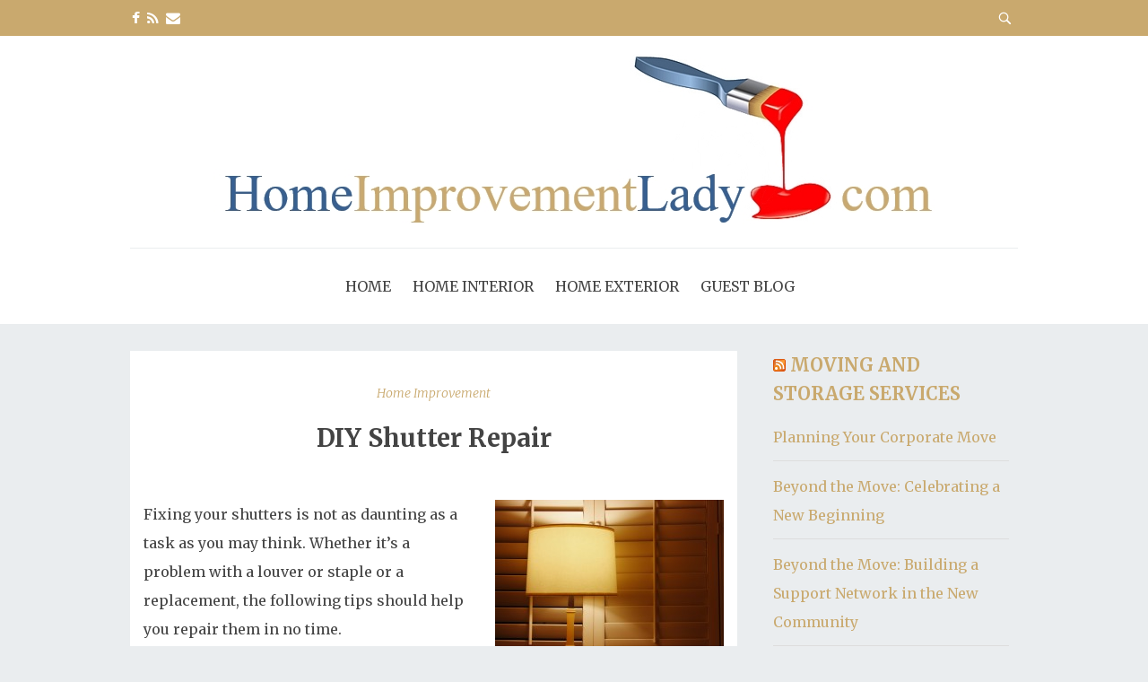

--- FILE ---
content_type: text/html; charset=UTF-8
request_url: https://homeimprovementlady.com/diy-shutter-repair/
body_size: 11150
content:
<!doctype html>

<!--[if lt IE 7]><html lang="en" class="no-js lt-ie9 lt-ie8 lt-ie7"><![endif]-->
<!--[if (IE 7)&!(IEMobile)]><html lang="en" class="no-js lt-ie9 lt-ie8"><![endif]-->
<!--[if (IE 8)&!(IEMobile)]><html lang="en" class="no-js lt-ie9"><![endif]-->
<!--[if gt IE 8]><!--> <html lang="en" class="no-js"><!--<![endif]-->

	<head>
		<meta charset="utf-8">

				<meta http-equiv="X-UA-Compatible" content="IE=edge">

				<meta name="HandheldFriendly" content="True">
		<meta name="MobileOptimized" content="320">
		<meta name="viewport" content="width=device-width, initial-scale=1.0"/>

		<link rel="pingback" href="https://homeimprovementlady.com/xmlrpc.php">

				
<!-- MapPress Easy Google Maps Version:2.95.9PRO (https://www.mappresspro.com) -->
<meta name='robots' content='index, follow, max-image-preview:large, max-snippet:-1, max-video-preview:-1' />

	<!-- This site is optimized with the Yoast SEO plugin v26.8 - https://yoast.com/product/yoast-seo-wordpress/ -->
	<title>DIY Shutter Repair</title>
	<meta name="description" content="Fixing your shutters is not as daunting as a task as you may think. Whether it’s a problem with a louver or staple or a replacement, the following tips" />
	<link rel="canonical" href="https://homeimprovementlady.com/diy-shutter-repair/" />
	<meta property="og:locale" content="en_US" />
	<meta property="og:type" content="article" />
	<meta property="og:title" content="DIY Shutter Repair" />
	<meta property="og:description" content="Fixing your shutters is not as daunting as a task as you may think. Whether it’s a problem with a louver or staple or a replacement, the following tips" />
	<meta property="og:url" content="https://homeimprovementlady.com/diy-shutter-repair/" />
	<meta property="og:site_name" content="Home Improvement Ideas" />
	<meta property="article:published_time" content="2015-03-28T13:28:40+00:00" />
	<meta property="article:modified_time" content="2015-11-13T19:26:22+00:00" />
	<meta property="og:image" content="https://homeimprovementlady.com/wp-content/uploads/2015/03/file3871274405546-255x170.jpg" />
	<meta name="author" content="Michael" />
	<meta name="twitter:label1" content="Written by" />
	<meta name="twitter:data1" content="Michael" />
	<meta name="twitter:label2" content="Est. reading time" />
	<meta name="twitter:data2" content="2 minutes" />
	<script type="application/ld+json" class="yoast-schema-graph">{"@context":"https://schema.org","@graph":[{"@type":"Article","@id":"https://homeimprovementlady.com/diy-shutter-repair/#article","isPartOf":{"@id":"https://homeimprovementlady.com/diy-shutter-repair/"},"author":{"name":"Michael","@id":"https://homeimprovementlady.com/#/schema/person/d7487d79f4ef42ba1a9aa228e4375528"},"headline":"DIY Shutter Repair","datePublished":"2015-03-28T13:28:40+00:00","dateModified":"2015-11-13T19:26:22+00:00","mainEntityOfPage":{"@id":"https://homeimprovementlady.com/diy-shutter-repair/"},"wordCount":382,"publisher":{"@id":"https://homeimprovementlady.com/#organization"},"image":{"@id":"https://homeimprovementlady.com/diy-shutter-repair/#primaryimage"},"thumbnailUrl":"https://homeimprovementlady.com/wp-content/uploads/2015/03/file3871274405546-255x170.jpg","articleSection":["Home Improvement"],"inLanguage":"en"},{"@type":"WebPage","@id":"https://homeimprovementlady.com/diy-shutter-repair/","url":"https://homeimprovementlady.com/diy-shutter-repair/","name":"DIY Shutter Repair","isPartOf":{"@id":"https://homeimprovementlady.com/#website"},"primaryImageOfPage":{"@id":"https://homeimprovementlady.com/diy-shutter-repair/#primaryimage"},"image":{"@id":"https://homeimprovementlady.com/diy-shutter-repair/#primaryimage"},"thumbnailUrl":"https://homeimprovementlady.com/wp-content/uploads/2015/03/file3871274405546-255x170.jpg","datePublished":"2015-03-28T13:28:40+00:00","dateModified":"2015-11-13T19:26:22+00:00","description":"Fixing your shutters is not as daunting as a task as you may think. Whether it’s a problem with a louver or staple or a replacement, the following tips","breadcrumb":{"@id":"https://homeimprovementlady.com/diy-shutter-repair/#breadcrumb"},"inLanguage":"en","potentialAction":[{"@type":"ReadAction","target":["https://homeimprovementlady.com/diy-shutter-repair/"]}]},{"@type":"ImageObject","inLanguage":"en","@id":"https://homeimprovementlady.com/diy-shutter-repair/#primaryimage","url":"https://homeimprovementlady.com/wp-content/uploads/2015/03/file3871274405546.jpg","contentUrl":"https://homeimprovementlady.com/wp-content/uploads/2015/03/file3871274405546.jpg","width":1500,"height":1000},{"@type":"BreadcrumbList","@id":"https://homeimprovementlady.com/diy-shutter-repair/#breadcrumb","itemListElement":[{"@type":"ListItem","position":1,"name":"Home","item":"https://homeimprovementlady.com/"},{"@type":"ListItem","position":2,"name":"DIY Shutter Repair"}]},{"@type":"WebSite","@id":"https://homeimprovementlady.com/#website","url":"https://homeimprovementlady.com/","name":"Home Improvement Ideas","description":"Flooring, Kitchens, Bathrooms and more","publisher":{"@id":"https://homeimprovementlady.com/#organization"},"potentialAction":[{"@type":"SearchAction","target":{"@type":"EntryPoint","urlTemplate":"https://homeimprovementlady.com/?s={search_term_string}"},"query-input":{"@type":"PropertyValueSpecification","valueRequired":true,"valueName":"search_term_string"}}],"inLanguage":"en"},{"@type":"Organization","@id":"https://homeimprovementlady.com/#organization","name":"Home Improvement Ideas","url":"https://homeimprovementlady.com/","logo":{"@type":"ImageObject","inLanguage":"en","@id":"https://homeimprovementlady.com/#/schema/logo/image/","url":"https://homeimprovementlady.com/wp-content/uploads/2016/11/image-11326091702.jpg","contentUrl":"https://homeimprovementlady.com/wp-content/uploads/2016/11/image-11326091702.jpg","width":804,"height":190,"caption":"Home Improvement Ideas"},"image":{"@id":"https://homeimprovementlady.com/#/schema/logo/image/"}},{"@type":"Person","@id":"https://homeimprovementlady.com/#/schema/person/d7487d79f4ef42ba1a9aa228e4375528","name":"Michael","image":{"@type":"ImageObject","inLanguage":"en","@id":"https://homeimprovementlady.com/#/schema/person/image/","url":"https://secure.gravatar.com/avatar/e306e158aba4c1649c60b3edb1fb313dfd5a7044c211773e0eddee9bd1e656bd?s=96&d=mm&r=g","contentUrl":"https://secure.gravatar.com/avatar/e306e158aba4c1649c60b3edb1fb313dfd5a7044c211773e0eddee9bd1e656bd?s=96&d=mm&r=g","caption":"Michael"},"sameAs":["http://www.jmicleans.com"]}]}</script>
	<!-- / Yoast SEO plugin. -->


<link rel='dns-prefetch' href='//fonts.googleapis.com' />
<link rel="alternate" type="application/rss+xml" title="Home Improvement Ideas &raquo; Feed" href="https://homeimprovementlady.com/feed/" />
<link rel="alternate" type="application/rss+xml" title="Home Improvement Ideas &raquo; Comments Feed" href="https://homeimprovementlady.com/comments/feed/" />
<link rel="alternate" title="oEmbed (JSON)" type="application/json+oembed" href="https://homeimprovementlady.com/wp-json/oembed/1.0/embed?url=https%3A%2F%2Fhomeimprovementlady.com%2Fdiy-shutter-repair%2F" />
<link rel="alternate" title="oEmbed (XML)" type="text/xml+oembed" href="https://homeimprovementlady.com/wp-json/oembed/1.0/embed?url=https%3A%2F%2Fhomeimprovementlady.com%2Fdiy-shutter-repair%2F&#038;format=xml" />
		<style>
			.lazyload,
			.lazyloading {
				max-width: 100%;
			}
		</style>
		<style id='wp-img-auto-sizes-contain-inline-css' type='text/css'>
img:is([sizes=auto i],[sizes^="auto," i]){contain-intrinsic-size:3000px 1500px}
/*# sourceURL=wp-img-auto-sizes-contain-inline-css */
</style>
<style id='wp-emoji-styles-inline-css' type='text/css'>

	img.wp-smiley, img.emoji {
		display: inline !important;
		border: none !important;
		box-shadow: none !important;
		height: 1em !important;
		width: 1em !important;
		margin: 0 0.07em !important;
		vertical-align: -0.1em !important;
		background: none !important;
		padding: 0 !important;
	}
/*# sourceURL=wp-emoji-styles-inline-css */
</style>
<link rel='stylesheet' id='wp-block-library-css' href='https://homeimprovementlady.com/wp-includes/css/dist/block-library/style.min.css?ver=5b4a24884ffdc9340d32ffa36dddae1a' type='text/css' media='all' />
<style id='global-styles-inline-css' type='text/css'>
:root{--wp--preset--aspect-ratio--square: 1;--wp--preset--aspect-ratio--4-3: 4/3;--wp--preset--aspect-ratio--3-4: 3/4;--wp--preset--aspect-ratio--3-2: 3/2;--wp--preset--aspect-ratio--2-3: 2/3;--wp--preset--aspect-ratio--16-9: 16/9;--wp--preset--aspect-ratio--9-16: 9/16;--wp--preset--color--black: #000000;--wp--preset--color--cyan-bluish-gray: #abb8c3;--wp--preset--color--white: #ffffff;--wp--preset--color--pale-pink: #f78da7;--wp--preset--color--vivid-red: #cf2e2e;--wp--preset--color--luminous-vivid-orange: #ff6900;--wp--preset--color--luminous-vivid-amber: #fcb900;--wp--preset--color--light-green-cyan: #7bdcb5;--wp--preset--color--vivid-green-cyan: #00d084;--wp--preset--color--pale-cyan-blue: #8ed1fc;--wp--preset--color--vivid-cyan-blue: #0693e3;--wp--preset--color--vivid-purple: #9b51e0;--wp--preset--gradient--vivid-cyan-blue-to-vivid-purple: linear-gradient(135deg,rgb(6,147,227) 0%,rgb(155,81,224) 100%);--wp--preset--gradient--light-green-cyan-to-vivid-green-cyan: linear-gradient(135deg,rgb(122,220,180) 0%,rgb(0,208,130) 100%);--wp--preset--gradient--luminous-vivid-amber-to-luminous-vivid-orange: linear-gradient(135deg,rgb(252,185,0) 0%,rgb(255,105,0) 100%);--wp--preset--gradient--luminous-vivid-orange-to-vivid-red: linear-gradient(135deg,rgb(255,105,0) 0%,rgb(207,46,46) 100%);--wp--preset--gradient--very-light-gray-to-cyan-bluish-gray: linear-gradient(135deg,rgb(238,238,238) 0%,rgb(169,184,195) 100%);--wp--preset--gradient--cool-to-warm-spectrum: linear-gradient(135deg,rgb(74,234,220) 0%,rgb(151,120,209) 20%,rgb(207,42,186) 40%,rgb(238,44,130) 60%,rgb(251,105,98) 80%,rgb(254,248,76) 100%);--wp--preset--gradient--blush-light-purple: linear-gradient(135deg,rgb(255,206,236) 0%,rgb(152,150,240) 100%);--wp--preset--gradient--blush-bordeaux: linear-gradient(135deg,rgb(254,205,165) 0%,rgb(254,45,45) 50%,rgb(107,0,62) 100%);--wp--preset--gradient--luminous-dusk: linear-gradient(135deg,rgb(255,203,112) 0%,rgb(199,81,192) 50%,rgb(65,88,208) 100%);--wp--preset--gradient--pale-ocean: linear-gradient(135deg,rgb(255,245,203) 0%,rgb(182,227,212) 50%,rgb(51,167,181) 100%);--wp--preset--gradient--electric-grass: linear-gradient(135deg,rgb(202,248,128) 0%,rgb(113,206,126) 100%);--wp--preset--gradient--midnight: linear-gradient(135deg,rgb(2,3,129) 0%,rgb(40,116,252) 100%);--wp--preset--font-size--small: 13px;--wp--preset--font-size--medium: 20px;--wp--preset--font-size--large: 36px;--wp--preset--font-size--x-large: 42px;--wp--preset--spacing--20: 0.44rem;--wp--preset--spacing--30: 0.67rem;--wp--preset--spacing--40: 1rem;--wp--preset--spacing--50: 1.5rem;--wp--preset--spacing--60: 2.25rem;--wp--preset--spacing--70: 3.38rem;--wp--preset--spacing--80: 5.06rem;--wp--preset--shadow--natural: 6px 6px 9px rgba(0, 0, 0, 0.2);--wp--preset--shadow--deep: 12px 12px 50px rgba(0, 0, 0, 0.4);--wp--preset--shadow--sharp: 6px 6px 0px rgba(0, 0, 0, 0.2);--wp--preset--shadow--outlined: 6px 6px 0px -3px rgb(255, 255, 255), 6px 6px rgb(0, 0, 0);--wp--preset--shadow--crisp: 6px 6px 0px rgb(0, 0, 0);}:where(.is-layout-flex){gap: 0.5em;}:where(.is-layout-grid){gap: 0.5em;}body .is-layout-flex{display: flex;}.is-layout-flex{flex-wrap: wrap;align-items: center;}.is-layout-flex > :is(*, div){margin: 0;}body .is-layout-grid{display: grid;}.is-layout-grid > :is(*, div){margin: 0;}:where(.wp-block-columns.is-layout-flex){gap: 2em;}:where(.wp-block-columns.is-layout-grid){gap: 2em;}:where(.wp-block-post-template.is-layout-flex){gap: 1.25em;}:where(.wp-block-post-template.is-layout-grid){gap: 1.25em;}.has-black-color{color: var(--wp--preset--color--black) !important;}.has-cyan-bluish-gray-color{color: var(--wp--preset--color--cyan-bluish-gray) !important;}.has-white-color{color: var(--wp--preset--color--white) !important;}.has-pale-pink-color{color: var(--wp--preset--color--pale-pink) !important;}.has-vivid-red-color{color: var(--wp--preset--color--vivid-red) !important;}.has-luminous-vivid-orange-color{color: var(--wp--preset--color--luminous-vivid-orange) !important;}.has-luminous-vivid-amber-color{color: var(--wp--preset--color--luminous-vivid-amber) !important;}.has-light-green-cyan-color{color: var(--wp--preset--color--light-green-cyan) !important;}.has-vivid-green-cyan-color{color: var(--wp--preset--color--vivid-green-cyan) !important;}.has-pale-cyan-blue-color{color: var(--wp--preset--color--pale-cyan-blue) !important;}.has-vivid-cyan-blue-color{color: var(--wp--preset--color--vivid-cyan-blue) !important;}.has-vivid-purple-color{color: var(--wp--preset--color--vivid-purple) !important;}.has-black-background-color{background-color: var(--wp--preset--color--black) !important;}.has-cyan-bluish-gray-background-color{background-color: var(--wp--preset--color--cyan-bluish-gray) !important;}.has-white-background-color{background-color: var(--wp--preset--color--white) !important;}.has-pale-pink-background-color{background-color: var(--wp--preset--color--pale-pink) !important;}.has-vivid-red-background-color{background-color: var(--wp--preset--color--vivid-red) !important;}.has-luminous-vivid-orange-background-color{background-color: var(--wp--preset--color--luminous-vivid-orange) !important;}.has-luminous-vivid-amber-background-color{background-color: var(--wp--preset--color--luminous-vivid-amber) !important;}.has-light-green-cyan-background-color{background-color: var(--wp--preset--color--light-green-cyan) !important;}.has-vivid-green-cyan-background-color{background-color: var(--wp--preset--color--vivid-green-cyan) !important;}.has-pale-cyan-blue-background-color{background-color: var(--wp--preset--color--pale-cyan-blue) !important;}.has-vivid-cyan-blue-background-color{background-color: var(--wp--preset--color--vivid-cyan-blue) !important;}.has-vivid-purple-background-color{background-color: var(--wp--preset--color--vivid-purple) !important;}.has-black-border-color{border-color: var(--wp--preset--color--black) !important;}.has-cyan-bluish-gray-border-color{border-color: var(--wp--preset--color--cyan-bluish-gray) !important;}.has-white-border-color{border-color: var(--wp--preset--color--white) !important;}.has-pale-pink-border-color{border-color: var(--wp--preset--color--pale-pink) !important;}.has-vivid-red-border-color{border-color: var(--wp--preset--color--vivid-red) !important;}.has-luminous-vivid-orange-border-color{border-color: var(--wp--preset--color--luminous-vivid-orange) !important;}.has-luminous-vivid-amber-border-color{border-color: var(--wp--preset--color--luminous-vivid-amber) !important;}.has-light-green-cyan-border-color{border-color: var(--wp--preset--color--light-green-cyan) !important;}.has-vivid-green-cyan-border-color{border-color: var(--wp--preset--color--vivid-green-cyan) !important;}.has-pale-cyan-blue-border-color{border-color: var(--wp--preset--color--pale-cyan-blue) !important;}.has-vivid-cyan-blue-border-color{border-color: var(--wp--preset--color--vivid-cyan-blue) !important;}.has-vivid-purple-border-color{border-color: var(--wp--preset--color--vivid-purple) !important;}.has-vivid-cyan-blue-to-vivid-purple-gradient-background{background: var(--wp--preset--gradient--vivid-cyan-blue-to-vivid-purple) !important;}.has-light-green-cyan-to-vivid-green-cyan-gradient-background{background: var(--wp--preset--gradient--light-green-cyan-to-vivid-green-cyan) !important;}.has-luminous-vivid-amber-to-luminous-vivid-orange-gradient-background{background: var(--wp--preset--gradient--luminous-vivid-amber-to-luminous-vivid-orange) !important;}.has-luminous-vivid-orange-to-vivid-red-gradient-background{background: var(--wp--preset--gradient--luminous-vivid-orange-to-vivid-red) !important;}.has-very-light-gray-to-cyan-bluish-gray-gradient-background{background: var(--wp--preset--gradient--very-light-gray-to-cyan-bluish-gray) !important;}.has-cool-to-warm-spectrum-gradient-background{background: var(--wp--preset--gradient--cool-to-warm-spectrum) !important;}.has-blush-light-purple-gradient-background{background: var(--wp--preset--gradient--blush-light-purple) !important;}.has-blush-bordeaux-gradient-background{background: var(--wp--preset--gradient--blush-bordeaux) !important;}.has-luminous-dusk-gradient-background{background: var(--wp--preset--gradient--luminous-dusk) !important;}.has-pale-ocean-gradient-background{background: var(--wp--preset--gradient--pale-ocean) !important;}.has-electric-grass-gradient-background{background: var(--wp--preset--gradient--electric-grass) !important;}.has-midnight-gradient-background{background: var(--wp--preset--gradient--midnight) !important;}.has-small-font-size{font-size: var(--wp--preset--font-size--small) !important;}.has-medium-font-size{font-size: var(--wp--preset--font-size--medium) !important;}.has-large-font-size{font-size: var(--wp--preset--font-size--large) !important;}.has-x-large-font-size{font-size: var(--wp--preset--font-size--x-large) !important;}
/*# sourceURL=global-styles-inline-css */
</style>

<style id='classic-theme-styles-inline-css' type='text/css'>
/*! This file is auto-generated */
.wp-block-button__link{color:#fff;background-color:#32373c;border-radius:9999px;box-shadow:none;text-decoration:none;padding:calc(.667em + 2px) calc(1.333em + 2px);font-size:1.125em}.wp-block-file__button{background:#32373c;color:#fff;text-decoration:none}
/*# sourceURL=/wp-includes/css/classic-themes.min.css */
</style>
<link rel='stylesheet' id='mappress-leaflet-css' href='https://homeimprovementlady.com/wp-content/plugins/mappress-google-maps-for-wordpress/lib/leaflet/leaflet.css?ver=1.7.1' type='text/css' media='all' />
<link rel='stylesheet' id='mappress-css' href='https://homeimprovementlady.com/wp-content/plugins/mappress-google-maps-for-wordpress/css/mappress.css?ver=2.95.9PRO' type='text/css' media='all' />
<link rel='stylesheet' id='parent-style-css' href='https://homeimprovementlady.com/wp-content/themes/bohaute/style.css?ver=5b4a24884ffdc9340d32ffa36dddae1a' type='text/css' media='all' />
<link rel='stylesheet' id='child-style-css' href='https://homeimprovementlady.com/wp-content/themes/homeimprovementlady/style.css?ver=5b4a24884ffdc9340d32ffa36dddae1a' type='text/css' media='all' />
<link rel='stylesheet' id='bohaute-stylesheet-css' href='https://homeimprovementlady.com/wp-content/themes/bohaute/library/css/style.min.css?ver=5b4a24884ffdc9340d32ffa36dddae1a' type='text/css' media='all' />
<link rel='stylesheet' id='bohaute-main-stylesheet-css' href='https://homeimprovementlady.com/wp-content/themes/homeimprovementlady/style.css?ver=5b4a24884ffdc9340d32ffa36dddae1a' type='text/css' media='all' />
<style id='bohaute-main-stylesheet-inline-css' type='text/css'>

        a,
        #logo a, 
        a:hover,
        .nav li a:hover, 
        .nav li a:focus,
        nav[role='navigation'] > .nav > li.current_page_item > a,
        .blog-list .item .meta-cat a, article.post .meta-cat a,
        .blog-list .item a.excerpt-read-more,
        .ias-trigger a,
        .blue-btn, .comment-reply-link, #submit,
        a:visited,
        h1.archive-title,
        .scrollToTop span,
        #responsive-nav .nav-icon {
          color: #c9a96e;
        }
        #top-area,
        footer.footer[role='contentinfo'],
        nav[role='navigation'] .nav li ul li a,
        #submit:hover,.blue-btn:active,.blue-btn:focus,.blue-btn:hover,.comment-reply-link:active,.comment-reply-link:focus,.comment-reply-link:hover,
        button:hover,
        html input[type='button']:hover,
        input[type='reset']:hover,
        input[type='submit']:hover{
          background: #c9a96e;
        }
        .blog-list .item a.excerpt-read-more,
        .ias-trigger a,
        .blue-btn, .comment-reply-link, #submit,
        .scrollToTop{
          border: 1px solid #c9a96e;
        }
        @media screen and (max-width: 1039px) {
          #main-navigation{
            background: #c9a96e;
          }
        }
        
/*# sourceURL=bohaute-main-stylesheet-inline-css */
</style>
<link rel='stylesheet' id='font-awesome-css' href='https://homeimprovementlady.com/wp-content/themes/bohaute/css/font-awesome.css?ver=5b4a24884ffdc9340d32ffa36dddae1a' type='text/css' media='all' />
<link rel='stylesheet' id='google-font-merriweather-css' href='//fonts.googleapis.com/css?family=Merriweather%3A400%2C300%2C400italic%2C700%2C900%2C300italic&#038;ver=5b4a24884ffdc9340d32ffa36dddae1a' type='text/css' media='all' />
<script>if (document.location.protocol != "https:") { document.location = document.URL.replace(/^http:/i, "https:"); }</script><script type="text/javascript" src="https://homeimprovementlady.com/wp-includes/js/jquery/jquery.min.js?ver=3.7.1" id="jquery-core-js"></script>
<script type="text/javascript" src="https://homeimprovementlady.com/wp-includes/js/jquery/jquery-migrate.min.js?ver=3.4.1" id="jquery-migrate-js"></script>
<script type="text/javascript" id="seo-automated-link-building-js-extra">
/* <![CDATA[ */
var seoAutomatedLinkBuilding = {"ajaxUrl":"https://homeimprovementlady.com/wp-admin/admin-ajax.php"};
//# sourceURL=seo-automated-link-building-js-extra
/* ]]> */
</script>
<script type="text/javascript" src="https://homeimprovementlady.com/wp-content/plugins/seo-automated-link-building/js/seo-automated-link-building.js?ver=5b4a24884ffdc9340d32ffa36dddae1a" id="seo-automated-link-building-js"></script>
<script type="text/javascript" src="https://homeimprovementlady.com/wp-content/themes/bohaute/library/js/libs/modernizr.custom.min.js?ver=2.5.3" id="jquery-modernizr-js"></script>
<link rel="https://api.w.org/" href="https://homeimprovementlady.com/wp-json/" /><link rel="alternate" title="JSON" type="application/json" href="https://homeimprovementlady.com/wp-json/wp/v2/posts/1757" /><link rel="EditURI" type="application/rsd+xml" title="RSD" href="https://homeimprovementlady.com/xmlrpc.php?rsd" />

<link rel='shortlink' href='https://homeimprovementlady.com/?p=1757' />
		<script>
			document.documentElement.className = document.documentElement.className.replace('no-js', 'js');
		</script>
				<style>
			.no-js img.lazyload {
				display: none;
			}

			figure.wp-block-image img.lazyloading {
				min-width: 150px;
			}

			.lazyload,
			.lazyloading {
				--smush-placeholder-width: 100px;
				--smush-placeholder-aspect-ratio: 1/1;
				width: var(--smush-image-width, var(--smush-placeholder-width)) !important;
				aspect-ratio: var(--smush-image-aspect-ratio, var(--smush-placeholder-aspect-ratio)) !important;
			}

						.lazyload, .lazyloading {
				opacity: 0;
			}

			.lazyloaded {
				opacity: 1;
				transition: opacity 400ms;
				transition-delay: 0ms;
			}

					</style>
		<!-- Google tag (gtag.js) -->
<script async src="https://www.googletagmanager.com/gtag/js?id=G-YN4QGEPSNZ"></script>
<script>
  window.dataLayer = window.dataLayer || [];
  function gtag(){dataLayer.push(arguments);}
  gtag('js', new Date());

  gtag('config', 'G-YN4QGEPSNZ');
</script>
		
	</head>

	<body data-rsssl=1 class="wp-singular post-template-default single single-post postid-1757 single-format-standard wp-custom-logo wp-theme-bohaute wp-child-theme-homeimprovementlady">


		<div id="container">

			<header class="header" role="banner">
				<div id="top-area">
					<div class="wrap">
						<div class="left-area">
							         <a href="https://www.facebook.com/homeimprovementlady/" class="social-tw" title="https://www.facebook.com/homeimprovementlady/" target="_blank">
          <i class="fa fa-facebook"></i> 
        </a>
               <a href="/feed/" class="social-tw" title="/feed/" target="_blank">
          <i class="fa fa-rss"></i> 
        </a>
              <a href="mailto:email@thesitecrew.com" class="social-tw" title="email@thesitecrew.com" target="_blank">
          <i class="fa fa-envelope"></i> 
        </a>
  						</div>
						<div class="right-area">
							<form role="search" method="get" id="searchform" class="top-search-form" action="https://homeimprovementlady.com/">
								<div>
									<input type="text" value="" name="s" id="s" placeholder="Search &hellip;" />
									<button type="submit" id="searchsubmit"><span class="fa fa-search"></span></button>
								</div>
							</form>
						</div>
						<span class="clear"></span>
					</div>
				</div>

				<div id="inner-header" class="wrap cf">
										<p id="logo" class="h1"><a href="https://homeimprovementlady.com"><a href="https://homeimprovementlady.com/" class="custom-logo-link" rel="home"><img width="804" height="190" src="https://homeimprovementlady.com/wp-content/uploads/2016/11/image-11326091702.jpg" class="custom-logo" alt="Home Improvement Ideas" decoding="async" fetchpriority="high" srcset="https://homeimprovementlady.com/wp-content/uploads/2016/11/image-11326091702.jpg 804w, https://homeimprovementlady.com/wp-content/uploads/2016/11/image-11326091702-255x60.jpg 255w, https://homeimprovementlady.com/wp-content/uploads/2016/11/image-11326091702-768x181.jpg 768w, https://homeimprovementlady.com/wp-content/uploads/2016/11/image-11326091702-700x165.jpg 700w" sizes="(max-width: 804px) 100vw, 804px" /></a></a></p>
										<div id="responsive-nav"><span class="fa fa-bars nav-icon"></span></div>
       					 <div class="clear no-display"></div>
       					 <nav role="navigation" id="main-navigation">
       					 									<ul id="menu-main" class="nav top-nav cf"><li id="menu-item-36" class="menu-item menu-item-type-custom menu-item-object-custom menu-item-36"><a href="/">Home</a></li>
<li id="menu-item-63" class="menu-item menu-item-type-taxonomy menu-item-object-category menu-item-has-children menu-item-63"><a href="https://homeimprovementlady.com/home/home-improvement/interior/">Home Interior</a>
<ul class="sub-menu">
	<li id="menu-item-51" class="menu-item menu-item-type-taxonomy menu-item-object-category menu-item-51"><a href="https://homeimprovementlady.com/home/home-improvement/interior/bathroom/">Bathroom</a></li>
	<li id="menu-item-1643" class="menu-item menu-item-type-taxonomy menu-item-object-category menu-item-1643"><a href="https://homeimprovementlady.com/home/bedroom/">Bedroom</a></li>
	<li id="menu-item-37" class="menu-item menu-item-type-taxonomy menu-item-object-category menu-item-37"><a href="https://homeimprovementlady.com/home/home-improvement/interior/flooring/">Flooring</a></li>
	<li id="menu-item-237" class="menu-item menu-item-type-taxonomy menu-item-object-category menu-item-237"><a href="https://homeimprovementlady.com/home/home-improvement/interior/furniture/">Furniture</a></li>
	<li id="menu-item-38" class="menu-item menu-item-type-taxonomy menu-item-object-category menu-item-38"><a href="https://homeimprovementlady.com/home/home-improvement/interior/kitchen/">Kitchen</a></li>
	<li id="menu-item-1362" class="menu-item menu-item-type-taxonomy menu-item-object-category menu-item-1362"><a href="https://homeimprovementlady.com/home/cleaning/">Cleaning</a></li>
	<li id="menu-item-98" class="menu-item menu-item-type-taxonomy menu-item-object-category menu-item-98"><a href="https://homeimprovementlady.com/home/home-improvement/interior/living-room/">Living Room</a></li>
	<li id="menu-item-700" class="menu-item menu-item-type-taxonomy menu-item-object-category menu-item-700"><a href="https://homeimprovementlady.com/home/decorating/">Decorating</a></li>
	<li id="menu-item-1000" class="menu-item menu-item-type-taxonomy menu-item-object-category menu-item-1000"><a href="https://homeimprovementlady.com/home/dining-room/">Dining Room</a></li>
	<li id="menu-item-633" class="menu-item menu-item-type-taxonomy menu-item-object-category menu-item-633"><a href="https://homeimprovementlady.com/home/doors/">Doors</a></li>
	<li id="menu-item-2500" class="menu-item menu-item-type-taxonomy menu-item-object-category menu-item-2500"><a href="https://homeimprovementlady.com/home/security-system/">Home Security</a></li>
</ul>
</li>
<li id="menu-item-64" class="menu-item menu-item-type-taxonomy menu-item-object-category menu-item-has-children menu-item-64"><a href="https://homeimprovementlady.com/home/home-improvement/exterior/">Home Exterior</a>
<ul class="sub-menu">
	<li id="menu-item-698" class="menu-item menu-item-type-taxonomy menu-item-object-category menu-item-698"><a href="https://homeimprovementlady.com/home/equipment/">Equipment</a></li>
	<li id="menu-item-796" class="menu-item menu-item-type-taxonomy menu-item-object-category menu-item-796"><a href="https://homeimprovementlady.com/home/garage/">Garage</a></li>
	<li id="menu-item-40" class="menu-item menu-item-type-taxonomy menu-item-object-category menu-item-40"><a href="https://homeimprovementlady.com/home/home-improvement/exterior/landscape/">Landscape</a></li>
	<li id="menu-item-2211" class="menu-item menu-item-type-taxonomy menu-item-object-category menu-item-2211"><a href="https://homeimprovementlady.com/home/pools-and-spas/">Pools and Spas</a></li>
	<li id="menu-item-628" class="menu-item menu-item-type-taxonomy menu-item-object-category menu-item-628"><a href="https://homeimprovementlady.com/home/roofing/">Roofing</a></li>
	<li id="menu-item-39" class="menu-item menu-item-type-taxonomy menu-item-object-category menu-item-39"><a href="https://homeimprovementlady.com/home/home-improvement/exterior/siding/">Siding</a></li>
</ul>
</li>
<li id="menu-item-46" class="menu-item menu-item-type-post_type menu-item-object-page menu-item-46"><a href="https://homeimprovementlady.com/contact-us/">Guest Blog</a></li>
</ul>													</nav>

				</div>

			</header>
			<div id="content">
				<div id="inner-content" class="wrap cf">
					
					<div id="main" class="m-all t-2of3 d-5of7 cf" role="main">
						
													<article id="post-1757" class="cf post-1757 post type-post status-publish format-standard hentry category-home-improvement" role="article" itemscope itemtype="http://schema.org/BlogPosting">
							<div class="main-content-area">
																<p class="meta-cat">
									<a href="https://homeimprovementlady.com/home/home-improvement/" rel="category tag">Home Improvement</a>								</p>
								<h2 class="post-title"><a href="https://homeimprovementlady.com/diy-shutter-repair/">DIY Shutter Repair</a></h2>

								<section class="entry-content cf" itemprop="articleBody">
  
  <p><img decoding="async" class="alignright size-medium wp-image-1759 lazyload" data-src="https://homeimprovementlady.com/wp-content/uploads/2015/03/file3871274405546-255x170.jpg" alt="file3871274405546" width="255" height="170" data-srcset="https://homeimprovementlady.com/wp-content/uploads/2015/03/file3871274405546-255x170.jpg 255w, https://homeimprovementlady.com/wp-content/uploads/2015/03/file3871274405546-700x467.jpg 700w, https://homeimprovementlady.com/wp-content/uploads/2015/03/file3871274405546.jpg 1500w" data-sizes="(max-width: 255px) 100vw, 255px" src="[data-uri]" style="--smush-placeholder-width: 255px; --smush-placeholder-aspect-ratio: 255/170;" />Fixing your shutters is not as daunting as a task as you may think. Whether it’s a problem with a louver or staple or a replacement, the following tips should help you repair them in no time.</p>
<p><strong>Stay organized and read directions</strong>. Some screws are really tiny and shutters can get out of place so it’s helpful to stay organized so you don’t lose anything or get confused. If you have a repair kit, it should come with a set of directions that will easily make the process run a lot smoother.</p>
<p><strong>Get out your toolbox</strong>. Some tasks are so simple they only require one tool to accomplish. When replacing shutter hinges, all you need is a screwdriver and installing a tilt rod only requires needle nose pliers. Easy does it!</p>
<p><strong>Size matters</strong>. Louver staple connectors come in different sizes, so if any are missing you have to make sure you get the right ones. You should also make sure they are in the correct position when replacing them. And the most common mistake people make when fixing a missing tilt rod staple is choosing one that’s too long.</p>
<p><strong>Don’t break the staples</strong>. When removing a louver, start by carefully cutting the staples as you’ll want to avoid breaking them. Then, gently spread them so you can disconnect the tilt rod. Next, use a utility knife to cut the pin that’s between the stile and louver. To install a replacement, reverse the removal steps and add a repair pin.</p>
<p><strong>Tighten the screws</strong>. When your shutter louvers just won’t stay open, see if there are tension screws outside of each stile. If there are, they may just need a little tightening. No screws? Check for separation between the stiles and rails and use a repair kit to reattach them. Install a tension kit if all else fails.</p>
<p><strong>Assess the situation</strong>. If a louver has any missing pieces of wood or staples or is torn, it may take an entire replacement instead of a simple repair to fix the damage.</p>
<p>All you really need to fix your shutters is some concentration, organization, patience and of course the right tools. If your shutter repair project requires more help, professional <a class="" href="http://springfield-mo.certapro.com/nixa-painters.aspx" target="_blank">Nixa painters</a> have you covered.</p>
</section> 							</div>
							
							<footer class="below-content-area">
																<div class="author-info author-hide">
				                  <div class="avatar">
				                  	<img alt='' data-src='https://secure.gravatar.com/avatar/e306e158aba4c1649c60b3edb1fb313dfd5a7044c211773e0eddee9bd1e656bd?s=100&#038;d=mm&#038;r=g' data-srcset='https://secure.gravatar.com/avatar/e306e158aba4c1649c60b3edb1fb313dfd5a7044c211773e0eddee9bd1e656bd?s=200&#038;d=mm&#038;r=g 2x' class='avatar avatar-100 photo lazyload' height='100' width='100' decoding='async' src='[data-uri]' style='--smush-placeholder-width: 100px; --smush-placeholder-aspect-ratio: 100/100;' />				                  </div>
				                  <div class="info">
					                  <h4 class="author-name">Michael</h4>
					                  <p class="author-desc">  </p>
				                  </div>
				                  <div class="clear"></div>
				                </div> 

										                    			                    				                    <div class="related-posts related-hide">
				                    <h3 class="section-title">You may also like </h3>
				                    <div> 
					                    					                    
					                            <div class="related-item">
					                              <div class="related-image">
						                              <a href="https://homeimprovementlady.com/beat-the-heat-and-the-hassle-your-stress-free-tampa-moving-guide/" rel="bookmark">
						                                <img width="600" height="600" data-src="https://homeimprovementlady.com/wp-content/uploads/2025/04/image-1-600x600.jpg" class="attachment-600x600 size-600x600 wp-post-image lazyload" alt="Photo &quot;Beat the Heat (and the Hassle): Your Stress-Free Tampa Moving Guide&quot;" decoding="async" data-srcset="https://homeimprovementlady.com/wp-content/uploads/2025/04/image-1-600x600.jpg 600w, https://homeimprovementlady.com/wp-content/uploads/2025/04/image-1-80x80.jpg 80w, https://homeimprovementlady.com/wp-content/uploads/2025/04/image-1-300x300.jpg 300w, https://homeimprovementlady.com/wp-content/uploads/2025/04/image-1-125x125.jpg 125w" data-sizes="(max-width: 600px) 100vw, 600px" src="[data-uri]" style="--smush-placeholder-width: 600px; --smush-placeholder-aspect-ratio: 600/600;" />						                              </a>
					                              </div>

					                              <div class="related-info">
					                                  <h3><a href="https://homeimprovementlady.com/beat-the-heat-and-the-hassle-your-stress-free-tampa-moving-guide/">Beat the Heat (and the Hassle): Your Stress-Free Tampa Moving Guide</a></h3>
					                                  
					                              </div>
					                               
					                            </div>
					                    
					                    							                    
					                            <div class="related-item">
					                              <div class="related-image">
						                              <a href="https://homeimprovementlady.com/sunshine-state-smooth-move-expert-tips-for-moving-in-tampa/" rel="bookmark">
						                                <img width="600" height="600" data-src="https://homeimprovementlady.com/wp-content/uploads/2025/04/image-600x600.jpg" class="attachment-600x600 size-600x600 wp-post-image lazyload" alt="Photo &quot;Sunshine State, Smooth Move: Expert Tips for Moving in Tampa&quot;" decoding="async" data-srcset="https://homeimprovementlady.com/wp-content/uploads/2025/04/image-600x600.jpg 600w, https://homeimprovementlady.com/wp-content/uploads/2025/04/image-80x80.jpg 80w, https://homeimprovementlady.com/wp-content/uploads/2025/04/image-300x300.jpg 300w, https://homeimprovementlady.com/wp-content/uploads/2025/04/image-125x125.jpg 125w" data-sizes="(max-width: 600px) 100vw, 600px" src="[data-uri]" style="--smush-placeholder-width: 600px; --smush-placeholder-aspect-ratio: 600/600;" />						                              </a>
					                              </div>

					                              <div class="related-info">
					                                  <h3><a href="https://homeimprovementlady.com/sunshine-state-smooth-move-expert-tips-for-moving-in-tampa/">Sunshine State, Smooth Move: Expert Tips for Moving in Tampa</a></h3>
					                                  
					                              </div>
					                               
					                            </div>
					                    
					                    							                    
					                            <div class="related-item">
					                              <div class="related-image">
						                              <a href="https://homeimprovementlady.com/the-benefits-of-laminate-floor-cleaning/" rel="bookmark">
						                                <img width="600" height="600" data-src="https://homeimprovementlady.com/wp-content/uploads/2019/10/graphicstock-beautiful-young-woman-working-out-at-home-in-living-room-doing-yoga-or-pilates-exercise-smiling-woman-stretching-leg-on-the-floor_SO_6g6BG--600x600.jpg" class="attachment-600x600 size-600x600 wp-post-image lazyload" alt="The Benefits of Laminate Floor Cleaning" decoding="async" data-srcset="https://homeimprovementlady.com/wp-content/uploads/2019/10/graphicstock-beautiful-young-woman-working-out-at-home-in-living-room-doing-yoga-or-pilates-exercise-smiling-woman-stretching-leg-on-the-floor_SO_6g6BG--600x600.jpg 600w, https://homeimprovementlady.com/wp-content/uploads/2019/10/graphicstock-beautiful-young-woman-working-out-at-home-in-living-room-doing-yoga-or-pilates-exercise-smiling-woman-stretching-leg-on-the-floor_SO_6g6BG--80x80.jpg 80w, https://homeimprovementlady.com/wp-content/uploads/2019/10/graphicstock-beautiful-young-woman-working-out-at-home-in-living-room-doing-yoga-or-pilates-exercise-smiling-woman-stretching-leg-on-the-floor_SO_6g6BG--300x300.jpg 300w, https://homeimprovementlady.com/wp-content/uploads/2019/10/graphicstock-beautiful-young-woman-working-out-at-home-in-living-room-doing-yoga-or-pilates-exercise-smiling-woman-stretching-leg-on-the-floor_SO_6g6BG--125x125.jpg 125w" data-sizes="(max-width: 600px) 100vw, 600px" src="[data-uri]" style="--smush-placeholder-width: 600px; --smush-placeholder-aspect-ratio: 600/600;" />						                              </a>
					                              </div>

					                              <div class="related-info">
					                                  <h3><a href="https://homeimprovementlady.com/the-benefits-of-laminate-floor-cleaning/">The Benefits of Laminate Floor Cleaning</a></h3>
					                                  
					                              </div>
					                               
					                            </div>
					                    
					                    							                     		
				                      </div>
				                      <div class="clear"></div>

			                     </div>
		                     									

  
  							</footer>

							</article> 
						
						
					</div>

					<div id="sidebar1" class="sidebar m-all t-1of3 d-2of7 last-col cf" role="complementary">

	
		<div id="rss-2" class="widget widget_rss"><h4 class="widgettitle"><a class="rsswidget rss-widget-feed" href="https://3guysmoving.com/feed/"><img class="rss-widget-icon lazyload" style="--smush-placeholder-width: 14px; --smush-placeholder-aspect-ratio: 14/14;border:0" width="14" height="14" data-src="https://homeimprovementlady.com/wp-includes/images/rss.png" alt="RSS" src="[data-uri]" /></a> <a class="rsswidget rss-widget-title" href="https://www.3guysmoving.com/">Moving and Storage Services</a></h4><ul><li><a class='rsswidget' href='https://www.3guysmoving.com/planning-your-corporate-move/'>Planning Your Corporate Move</a></li><li><a class='rsswidget' href='https://www.3guysmoving.com/beyond-the-move-celebrating-a-new-beginning/'>Beyond the Move: Celebrating a New Beginning</a></li><li><a class='rsswidget' href='https://www.3guysmoving.com/beyond-the-move-building-a-support-network-in-the-new-community/'>Beyond the Move: Building a Support Network in the New Community</a></li><li><a class='rsswidget' href='https://www.3guysmoving.com/beyond-the-move-tips-for-maintaining-family-harmony-after-a-multi-generational-move/'>Beyond the Move: Tips for Maintaining Family Harmony After a Multi-Generational Move</a></li><li><a class='rsswidget' href='https://www.3guysmoving.com/budgeting-and-financial-considerations-for-your-move/'>Budgeting and Financial Considerations for Your Move</a></li><li><a class='rsswidget' href='https://www.3guysmoving.com/building-a-support-network-in-a-new-community/'>Building a Support Network in a New Community</a></li><li><a class='rsswidget' href='https://www.3guysmoving.com/multi-generational-moves-establishing-shared-household-roles-and-responsibilities/'>Multi-Generational Moves: Establishing Shared Household Roles and Responsibilities</a></li><li><a class='rsswidget' href='https://www.3guysmoving.com/preparing-children-and-elderly-family-members-for-a-move/'>Preparing Children and Elderly Family Members for a Move</a></li><li><a class='rsswidget' href='https://www.3guysmoving.com/creating-a-detailed-moving-plan-and-timeline/'>Creating a Detailed Moving Plan and Timeline</a></li><li><a class='rsswidget' href='https://www.3guysmoving.com/moving-tips-involving-the-whole-family-in-the-decision-making-process/'>Moving Tips: Involving the Whole Family in the Decision Making Process</a></li></ul></div>
	
</div>
				</div>

			</div>

			<footer class="footer" role="contentinfo">

				<div id="inner-footer" class="wrap cf">
					<div class="source-org copyright">
						 &#169; 2026 Home Improvement Ideas 
						<span>						</span>
					</div>

					<div class="social-icons footer-social">
		           		         <a href="https://www.facebook.com/homeimprovementlady/" class="social-tw" title="https://www.facebook.com/homeimprovementlady/" target="_blank">
          <i class="fa fa-facebook"></i> 
        </a>
               <a href="/feed/" class="social-tw" title="/feed/" target="_blank">
          <i class="fa fa-rss"></i> 
        </a>
              <a href="mailto:email@thesitecrew.com" class="social-tw" title="email@thesitecrew.com" target="_blank">
          <i class="fa fa-envelope"></i> 
        </a>
                  	</div> <!-- social-icons-->

				</div>

			</footer>
			<a href="#" class="scrollToTop"><span class="fa fa-chevron-circle-up"></span></a>
		</div>

		<script type="speculationrules">
{"prefetch":[{"source":"document","where":{"and":[{"href_matches":"/*"},{"not":{"href_matches":["/wp-*.php","/wp-admin/*","/wp-content/uploads/*","/wp-content/*","/wp-content/plugins/*","/wp-content/themes/homeimprovementlady/*","/wp-content/themes/bohaute/*","/*\\?(.+)"]}},{"not":{"selector_matches":"a[rel~=\"nofollow\"]"}},{"not":{"selector_matches":".no-prefetch, .no-prefetch a"}}]},"eagerness":"conservative"}]}
</script>
<script type="text/javascript" id="smush-lazy-load-js-before">
/* <![CDATA[ */
var smushLazyLoadOptions = {"autoResizingEnabled":false,"autoResizeOptions":{"precision":5,"skipAutoWidth":true}};
//# sourceURL=smush-lazy-load-js-before
/* ]]> */
</script>
<script type="text/javascript" src="https://homeimprovementlady.com/wp-content/plugins/wp-smushit/app/assets/js/smush-lazy-load.min.js?ver=3.23.2" id="smush-lazy-load-js"></script>
<script type="text/javascript" src="https://homeimprovementlady.com/wp-includes/js/jquery/ui/effect.min.js?ver=1.13.3" id="jquery-effects-core-js"></script>
<script type="text/javascript" src="https://homeimprovementlady.com/wp-includes/js/jquery/ui/effect-slide.min.js?ver=1.13.3" id="jquery-effects-slide-js"></script>
<script type="text/javascript" src="https://homeimprovementlady.com/wp-content/themes/bohaute/library/js/scripts.js?ver=5b4a24884ffdc9340d32ffa36dddae1a" id="bohaute-js-js"></script>
<script id="wp-emoji-settings" type="application/json">
{"baseUrl":"https://s.w.org/images/core/emoji/17.0.2/72x72/","ext":".png","svgUrl":"https://s.w.org/images/core/emoji/17.0.2/svg/","svgExt":".svg","source":{"concatemoji":"https://homeimprovementlady.com/wp-includes/js/wp-emoji-release.min.js?ver=5b4a24884ffdc9340d32ffa36dddae1a"}}
</script>
<script type="module">
/* <![CDATA[ */
/*! This file is auto-generated */
const a=JSON.parse(document.getElementById("wp-emoji-settings").textContent),o=(window._wpemojiSettings=a,"wpEmojiSettingsSupports"),s=["flag","emoji"];function i(e){try{var t={supportTests:e,timestamp:(new Date).valueOf()};sessionStorage.setItem(o,JSON.stringify(t))}catch(e){}}function c(e,t,n){e.clearRect(0,0,e.canvas.width,e.canvas.height),e.fillText(t,0,0);t=new Uint32Array(e.getImageData(0,0,e.canvas.width,e.canvas.height).data);e.clearRect(0,0,e.canvas.width,e.canvas.height),e.fillText(n,0,0);const a=new Uint32Array(e.getImageData(0,0,e.canvas.width,e.canvas.height).data);return t.every((e,t)=>e===a[t])}function p(e,t){e.clearRect(0,0,e.canvas.width,e.canvas.height),e.fillText(t,0,0);var n=e.getImageData(16,16,1,1);for(let e=0;e<n.data.length;e++)if(0!==n.data[e])return!1;return!0}function u(e,t,n,a){switch(t){case"flag":return n(e,"\ud83c\udff3\ufe0f\u200d\u26a7\ufe0f","\ud83c\udff3\ufe0f\u200b\u26a7\ufe0f")?!1:!n(e,"\ud83c\udde8\ud83c\uddf6","\ud83c\udde8\u200b\ud83c\uddf6")&&!n(e,"\ud83c\udff4\udb40\udc67\udb40\udc62\udb40\udc65\udb40\udc6e\udb40\udc67\udb40\udc7f","\ud83c\udff4\u200b\udb40\udc67\u200b\udb40\udc62\u200b\udb40\udc65\u200b\udb40\udc6e\u200b\udb40\udc67\u200b\udb40\udc7f");case"emoji":return!a(e,"\ud83e\u1fac8")}return!1}function f(e,t,n,a){let r;const o=(r="undefined"!=typeof WorkerGlobalScope&&self instanceof WorkerGlobalScope?new OffscreenCanvas(300,150):document.createElement("canvas")).getContext("2d",{willReadFrequently:!0}),s=(o.textBaseline="top",o.font="600 32px Arial",{});return e.forEach(e=>{s[e]=t(o,e,n,a)}),s}function r(e){var t=document.createElement("script");t.src=e,t.defer=!0,document.head.appendChild(t)}a.supports={everything:!0,everythingExceptFlag:!0},new Promise(t=>{let n=function(){try{var e=JSON.parse(sessionStorage.getItem(o));if("object"==typeof e&&"number"==typeof e.timestamp&&(new Date).valueOf()<e.timestamp+604800&&"object"==typeof e.supportTests)return e.supportTests}catch(e){}return null}();if(!n){if("undefined"!=typeof Worker&&"undefined"!=typeof OffscreenCanvas&&"undefined"!=typeof URL&&URL.createObjectURL&&"undefined"!=typeof Blob)try{var e="postMessage("+f.toString()+"("+[JSON.stringify(s),u.toString(),c.toString(),p.toString()].join(",")+"));",a=new Blob([e],{type:"text/javascript"});const r=new Worker(URL.createObjectURL(a),{name:"wpTestEmojiSupports"});return void(r.onmessage=e=>{i(n=e.data),r.terminate(),t(n)})}catch(e){}i(n=f(s,u,c,p))}t(n)}).then(e=>{for(const n in e)a.supports[n]=e[n],a.supports.everything=a.supports.everything&&a.supports[n],"flag"!==n&&(a.supports.everythingExceptFlag=a.supports.everythingExceptFlag&&a.supports[n]);var t;a.supports.everythingExceptFlag=a.supports.everythingExceptFlag&&!a.supports.flag,a.supports.everything||((t=a.source||{}).concatemoji?r(t.concatemoji):t.wpemoji&&t.twemoji&&(r(t.twemoji),r(t.wpemoji)))});
//# sourceURL=https://homeimprovementlady.com/wp-includes/js/wp-emoji-loader.min.js
/* ]]> */
</script>
	</body>

</html> <!-- end of site. what a ride! -->

--- FILE ---
content_type: text/css
request_url: https://homeimprovementlady.com/wp-content/themes/homeimprovementlady/style.css?ver=5b4a24884ffdc9340d32ffa36dddae1a
body_size: 138
content:
/*
Theme Name:     HomeImprovementLady
Description:    
Author:         Sandy
Template:       bohaute

(optional values you can add: Theme URI, Author URI, Version, License, License URI, Tags, Text Domain)
*/

.source-org { display: none; }
.author-info { display: none; }
#logo a {
    text-transform: none;
}

.field, input[type="search"], input[type="text"], input[type="password"], input[type="datetime"], input[type="datetime-local"], input[type="date"], input[type="month"], input[type="time"], input[type="week"], input[type="number"], input[type="email"], input[type="url"], input[type="tel"], input[type="color"], select, textarea {
    background-color: #EBEBEB;
   
}